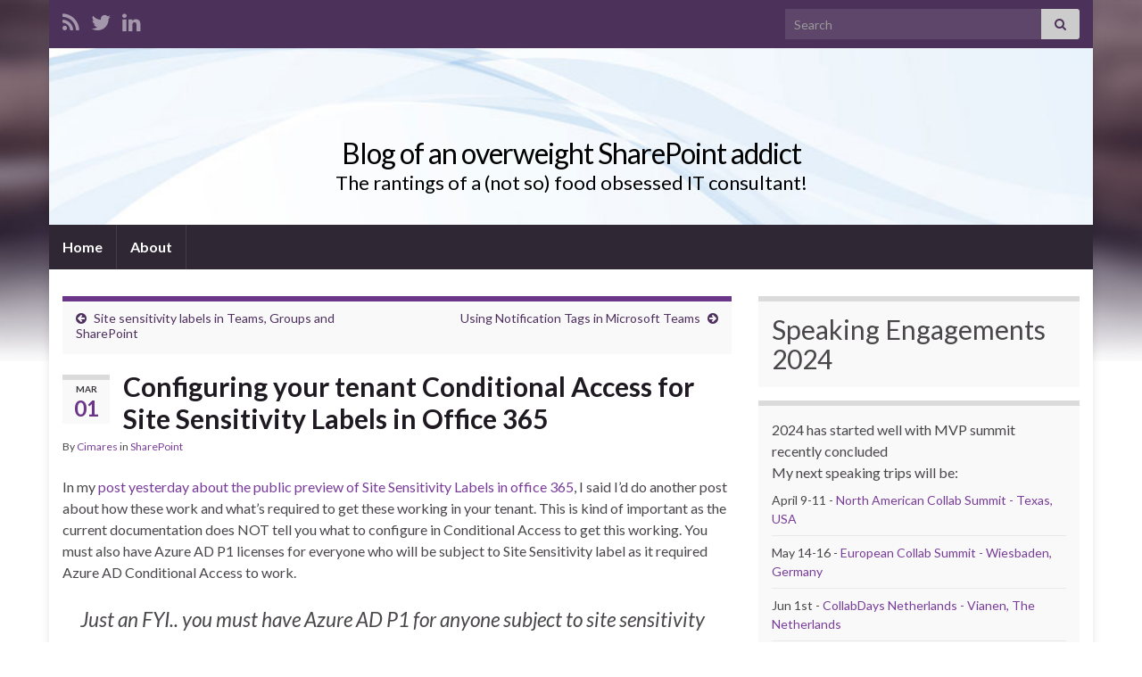

--- FILE ---
content_type: text/html; charset=UTF-8
request_url: http://www.myfatblog.co.uk/index.php/2020/03/configuring-conditional-access-site-sensitivity/
body_size: 16477
content:
<!DOCTYPE html><!--[if IE 7]>
<html class="ie ie7" lang="en-US">
<![endif]-->
<!--[if IE 8]>
<html class="ie ie8" lang="en-US">
<![endif]-->
<!--[if !(IE 7) & !(IE 8)]><!-->
<html lang="en-US">
<!--<![endif]-->
    <head>
        <meta charset="UTF-8">
        <meta http-equiv="X-UA-Compatible" content="IE=edge">
        <meta name="viewport" content="width=device-width, initial-scale=1">
        <meta name='robots' content='index, follow, max-image-preview:large, max-snippet:-1, max-video-preview:-1' />

	<!-- This site is optimized with the Yoast SEO plugin v22.3 - https://yoast.com/wordpress/plugins/seo/ -->
	<title>Configuring your tenant Conditional Access for Site Sensitivity Labels in Office 365 - Blog of an overweight SharePoint addict</title>
	<meta name="description" content="In my post about the public preview of Site Sensitivity labels in Office 365, I said I&#039;d do a deeper dive into what&#039;s needed from Conditional Access in AAD." />
	<link rel="canonical" href="http://www.myfatblog.co.uk/index.php/2020/03/configuring-conditional-access-site-sensitivity/" />
	<meta property="og:locale" content="en_US" />
	<meta property="og:type" content="article" />
	<meta property="og:title" content="Configuring your tenant Conditional Access for Site Sensitivity Labels in Office 365 - Blog of an overweight SharePoint addict" />
	<meta property="og:description" content="In my post about the public preview of Site Sensitivity labels in Office 365, I said I&#039;d do a deeper dive into what&#039;s needed from Conditional Access in AAD." />
	<meta property="og:url" content="http://www.myfatblog.co.uk/index.php/2020/03/configuring-conditional-access-site-sensitivity/" />
	<meta property="og:site_name" content="Blog of an overweight SharePoint addict" />
	<meta property="article:published_time" content="2020-03-01T16:49:11+00:00" />
	<meta property="og:image" content="http://www.myfatblog.co.uk/wp-content/uploads/2020/03/image_thumb.png" />
	<meta name="author" content="Cimares" />
	<meta name="twitter:card" content="summary_large_image" />
	<meta name="twitter:creator" content="@cimares" />
	<meta name="twitter:site" content="@cimares" />
	<meta name="twitter:label1" content="Written by" />
	<meta name="twitter:data1" content="Cimares" />
	<meta name="twitter:label2" content="Est. reading time" />
	<meta name="twitter:data2" content="3 minutes" />
	<script type="application/ld+json" class="yoast-schema-graph">{"@context":"https://schema.org","@graph":[{"@type":"WebPage","@id":"http://www.myfatblog.co.uk/index.php/2020/03/configuring-conditional-access-site-sensitivity/","url":"http://www.myfatblog.co.uk/index.php/2020/03/configuring-conditional-access-site-sensitivity/","name":"Configuring your tenant Conditional Access for Site Sensitivity Labels in Office 365 - Blog of an overweight SharePoint addict","isPartOf":{"@id":"http://www.myfatblog.co.uk/#website"},"primaryImageOfPage":{"@id":"http://www.myfatblog.co.uk/index.php/2020/03/configuring-conditional-access-site-sensitivity/#primaryimage"},"image":{"@id":"http://www.myfatblog.co.uk/index.php/2020/03/configuring-conditional-access-site-sensitivity/#primaryimage"},"thumbnailUrl":"http://www.myfatblog.co.uk/wp-content/uploads/2020/03/image_thumb.png","datePublished":"2020-03-01T16:49:11+00:00","dateModified":"2020-03-01T16:49:11+00:00","author":{"@id":"http://www.myfatblog.co.uk/#/schema/person/55ae8f6885bb5b8390dad001f3da83c6"},"description":"In my post about the public preview of Site Sensitivity labels in Office 365, I said I'd do a deeper dive into what's needed from Conditional Access in AAD.","inLanguage":"en-US","potentialAction":[{"@type":"ReadAction","target":["http://www.myfatblog.co.uk/index.php/2020/03/configuring-conditional-access-site-sensitivity/"]}]},{"@type":"ImageObject","inLanguage":"en-US","@id":"http://www.myfatblog.co.uk/index.php/2020/03/configuring-conditional-access-site-sensitivity/#primaryimage","url":"http://www.myfatblog.co.uk/wp-content/uploads/2020/03/image_thumb.png","contentUrl":"http://www.myfatblog.co.uk/wp-content/uploads/2020/03/image_thumb.png","width":355,"height":92},{"@type":"WebSite","@id":"http://www.myfatblog.co.uk/#website","url":"http://www.myfatblog.co.uk/","name":"Blog of an overweight SharePoint addict","description":"The rantings of a (not so) food obsessed IT consultant!","potentialAction":[{"@type":"SearchAction","target":{"@type":"EntryPoint","urlTemplate":"http://www.myfatblog.co.uk/?s={search_term_string}"},"query-input":"required name=search_term_string"}],"inLanguage":"en-US"},{"@type":"Person","@id":"http://www.myfatblog.co.uk/#/schema/person/55ae8f6885bb5b8390dad001f3da83c6","name":"Cimares","image":{"@type":"ImageObject","inLanguage":"en-US","@id":"http://www.myfatblog.co.uk/#/schema/person/image/","url":"http://www.myfatblog.co.uk/images/BlogImages/About_D057/TopOfTheWorld.jpg","contentUrl":"http://www.myfatblog.co.uk/images/BlogImages/About_D057/TopOfTheWorld.jpg","caption":"Cimares"},"sameAs":["http://www.myfatblog.co.uk"],"url":"http://www.myfatblog.co.uk/index.php/author/reginald/"}]}</script>
	<!-- / Yoast SEO plugin. -->


<link rel="alternate" type="application/rss+xml" title="Blog of an overweight SharePoint addict &raquo; Feed" href="http://www.myfatblog.co.uk/index.php/feed/" />
<link rel="alternate" type="application/rss+xml" title="Blog of an overweight SharePoint addict &raquo; Comments Feed" href="http://www.myfatblog.co.uk/index.php/comments/feed/" />
<link rel="alternate" type="application/rss+xml" title="Blog of an overweight SharePoint addict &raquo; Configuring your tenant Conditional Access for Site Sensitivity Labels in Office 365 Comments Feed" href="http://www.myfatblog.co.uk/index.php/2020/03/configuring-conditional-access-site-sensitivity/feed/" />
		<!-- This site uses the Google Analytics by ExactMetrics plugin v8.11.1 - Using Analytics tracking - https://www.exactmetrics.com/ -->
		<!-- Note: ExactMetrics is not currently configured on this site. The site owner needs to authenticate with Google Analytics in the ExactMetrics settings panel. -->
					<!-- No tracking code set -->
				<!-- / Google Analytics by ExactMetrics -->
		<script type="text/javascript">
/* <![CDATA[ */
window._wpemojiSettings = {"baseUrl":"https:\/\/s.w.org\/images\/core\/emoji\/14.0.0\/72x72\/","ext":".png","svgUrl":"https:\/\/s.w.org\/images\/core\/emoji\/14.0.0\/svg\/","svgExt":".svg","source":{"concatemoji":"http:\/\/www.myfatblog.co.uk\/wp-includes\/js\/wp-emoji-release.min.js?ver=6.4.7"}};
/*! This file is auto-generated */
!function(i,n){var o,s,e;function c(e){try{var t={supportTests:e,timestamp:(new Date).valueOf()};sessionStorage.setItem(o,JSON.stringify(t))}catch(e){}}function p(e,t,n){e.clearRect(0,0,e.canvas.width,e.canvas.height),e.fillText(t,0,0);var t=new Uint32Array(e.getImageData(0,0,e.canvas.width,e.canvas.height).data),r=(e.clearRect(0,0,e.canvas.width,e.canvas.height),e.fillText(n,0,0),new Uint32Array(e.getImageData(0,0,e.canvas.width,e.canvas.height).data));return t.every(function(e,t){return e===r[t]})}function u(e,t,n){switch(t){case"flag":return n(e,"\ud83c\udff3\ufe0f\u200d\u26a7\ufe0f","\ud83c\udff3\ufe0f\u200b\u26a7\ufe0f")?!1:!n(e,"\ud83c\uddfa\ud83c\uddf3","\ud83c\uddfa\u200b\ud83c\uddf3")&&!n(e,"\ud83c\udff4\udb40\udc67\udb40\udc62\udb40\udc65\udb40\udc6e\udb40\udc67\udb40\udc7f","\ud83c\udff4\u200b\udb40\udc67\u200b\udb40\udc62\u200b\udb40\udc65\u200b\udb40\udc6e\u200b\udb40\udc67\u200b\udb40\udc7f");case"emoji":return!n(e,"\ud83e\udef1\ud83c\udffb\u200d\ud83e\udef2\ud83c\udfff","\ud83e\udef1\ud83c\udffb\u200b\ud83e\udef2\ud83c\udfff")}return!1}function f(e,t,n){var r="undefined"!=typeof WorkerGlobalScope&&self instanceof WorkerGlobalScope?new OffscreenCanvas(300,150):i.createElement("canvas"),a=r.getContext("2d",{willReadFrequently:!0}),o=(a.textBaseline="top",a.font="600 32px Arial",{});return e.forEach(function(e){o[e]=t(a,e,n)}),o}function t(e){var t=i.createElement("script");t.src=e,t.defer=!0,i.head.appendChild(t)}"undefined"!=typeof Promise&&(o="wpEmojiSettingsSupports",s=["flag","emoji"],n.supports={everything:!0,everythingExceptFlag:!0},e=new Promise(function(e){i.addEventListener("DOMContentLoaded",e,{once:!0})}),new Promise(function(t){var n=function(){try{var e=JSON.parse(sessionStorage.getItem(o));if("object"==typeof e&&"number"==typeof e.timestamp&&(new Date).valueOf()<e.timestamp+604800&&"object"==typeof e.supportTests)return e.supportTests}catch(e){}return null}();if(!n){if("undefined"!=typeof Worker&&"undefined"!=typeof OffscreenCanvas&&"undefined"!=typeof URL&&URL.createObjectURL&&"undefined"!=typeof Blob)try{var e="postMessage("+f.toString()+"("+[JSON.stringify(s),u.toString(),p.toString()].join(",")+"));",r=new Blob([e],{type:"text/javascript"}),a=new Worker(URL.createObjectURL(r),{name:"wpTestEmojiSupports"});return void(a.onmessage=function(e){c(n=e.data),a.terminate(),t(n)})}catch(e){}c(n=f(s,u,p))}t(n)}).then(function(e){for(var t in e)n.supports[t]=e[t],n.supports.everything=n.supports.everything&&n.supports[t],"flag"!==t&&(n.supports.everythingExceptFlag=n.supports.everythingExceptFlag&&n.supports[t]);n.supports.everythingExceptFlag=n.supports.everythingExceptFlag&&!n.supports.flag,n.DOMReady=!1,n.readyCallback=function(){n.DOMReady=!0}}).then(function(){return e}).then(function(){var e;n.supports.everything||(n.readyCallback(),(e=n.source||{}).concatemoji?t(e.concatemoji):e.wpemoji&&e.twemoji&&(t(e.twemoji),t(e.wpemoji)))}))}((window,document),window._wpemojiSettings);
/* ]]> */
</script>
<style id='wp-emoji-styles-inline-css' type='text/css'>

	img.wp-smiley, img.emoji {
		display: inline !important;
		border: none !important;
		box-shadow: none !important;
		height: 1em !important;
		width: 1em !important;
		margin: 0 0.07em !important;
		vertical-align: -0.1em !important;
		background: none !important;
		padding: 0 !important;
	}
</style>
<link rel='stylesheet' id='wp-block-library-css' href='http://www.myfatblog.co.uk/wp-includes/css/dist/block-library/style.min.css?ver=6.4.7' type='text/css' media='all' />
<style id='classic-theme-styles-inline-css' type='text/css'>
/*! This file is auto-generated */
.wp-block-button__link{color:#fff;background-color:#32373c;border-radius:9999px;box-shadow:none;text-decoration:none;padding:calc(.667em + 2px) calc(1.333em + 2px);font-size:1.125em}.wp-block-file__button{background:#32373c;color:#fff;text-decoration:none}
</style>
<style id='global-styles-inline-css' type='text/css'>
body{--wp--preset--color--black: #000000;--wp--preset--color--cyan-bluish-gray: #abb8c3;--wp--preset--color--white: #ffffff;--wp--preset--color--pale-pink: #f78da7;--wp--preset--color--vivid-red: #cf2e2e;--wp--preset--color--luminous-vivid-orange: #ff6900;--wp--preset--color--luminous-vivid-amber: #fcb900;--wp--preset--color--light-green-cyan: #7bdcb5;--wp--preset--color--vivid-green-cyan: #00d084;--wp--preset--color--pale-cyan-blue: #8ed1fc;--wp--preset--color--vivid-cyan-blue: #0693e3;--wp--preset--color--vivid-purple: #9b51e0;--wp--preset--gradient--vivid-cyan-blue-to-vivid-purple: linear-gradient(135deg,rgba(6,147,227,1) 0%,rgb(155,81,224) 100%);--wp--preset--gradient--light-green-cyan-to-vivid-green-cyan: linear-gradient(135deg,rgb(122,220,180) 0%,rgb(0,208,130) 100%);--wp--preset--gradient--luminous-vivid-amber-to-luminous-vivid-orange: linear-gradient(135deg,rgba(252,185,0,1) 0%,rgba(255,105,0,1) 100%);--wp--preset--gradient--luminous-vivid-orange-to-vivid-red: linear-gradient(135deg,rgba(255,105,0,1) 0%,rgb(207,46,46) 100%);--wp--preset--gradient--very-light-gray-to-cyan-bluish-gray: linear-gradient(135deg,rgb(238,238,238) 0%,rgb(169,184,195) 100%);--wp--preset--gradient--cool-to-warm-spectrum: linear-gradient(135deg,rgb(74,234,220) 0%,rgb(151,120,209) 20%,rgb(207,42,186) 40%,rgb(238,44,130) 60%,rgb(251,105,98) 80%,rgb(254,248,76) 100%);--wp--preset--gradient--blush-light-purple: linear-gradient(135deg,rgb(255,206,236) 0%,rgb(152,150,240) 100%);--wp--preset--gradient--blush-bordeaux: linear-gradient(135deg,rgb(254,205,165) 0%,rgb(254,45,45) 50%,rgb(107,0,62) 100%);--wp--preset--gradient--luminous-dusk: linear-gradient(135deg,rgb(255,203,112) 0%,rgb(199,81,192) 50%,rgb(65,88,208) 100%);--wp--preset--gradient--pale-ocean: linear-gradient(135deg,rgb(255,245,203) 0%,rgb(182,227,212) 50%,rgb(51,167,181) 100%);--wp--preset--gradient--electric-grass: linear-gradient(135deg,rgb(202,248,128) 0%,rgb(113,206,126) 100%);--wp--preset--gradient--midnight: linear-gradient(135deg,rgb(2,3,129) 0%,rgb(40,116,252) 100%);--wp--preset--font-size--small: 14px;--wp--preset--font-size--medium: 20px;--wp--preset--font-size--large: 20px;--wp--preset--font-size--x-large: 42px;--wp--preset--font-size--tiny: 10px;--wp--preset--font-size--regular: 16px;--wp--preset--font-size--larger: 26px;--wp--preset--spacing--20: 0.44rem;--wp--preset--spacing--30: 0.67rem;--wp--preset--spacing--40: 1rem;--wp--preset--spacing--50: 1.5rem;--wp--preset--spacing--60: 2.25rem;--wp--preset--spacing--70: 3.38rem;--wp--preset--spacing--80: 5.06rem;--wp--preset--shadow--natural: 6px 6px 9px rgba(0, 0, 0, 0.2);--wp--preset--shadow--deep: 12px 12px 50px rgba(0, 0, 0, 0.4);--wp--preset--shadow--sharp: 6px 6px 0px rgba(0, 0, 0, 0.2);--wp--preset--shadow--outlined: 6px 6px 0px -3px rgba(255, 255, 255, 1), 6px 6px rgba(0, 0, 0, 1);--wp--preset--shadow--crisp: 6px 6px 0px rgba(0, 0, 0, 1);}:where(.is-layout-flex){gap: 0.5em;}:where(.is-layout-grid){gap: 0.5em;}body .is-layout-flow > .alignleft{float: left;margin-inline-start: 0;margin-inline-end: 2em;}body .is-layout-flow > .alignright{float: right;margin-inline-start: 2em;margin-inline-end: 0;}body .is-layout-flow > .aligncenter{margin-left: auto !important;margin-right: auto !important;}body .is-layout-constrained > .alignleft{float: left;margin-inline-start: 0;margin-inline-end: 2em;}body .is-layout-constrained > .alignright{float: right;margin-inline-start: 2em;margin-inline-end: 0;}body .is-layout-constrained > .aligncenter{margin-left: auto !important;margin-right: auto !important;}body .is-layout-constrained > :where(:not(.alignleft):not(.alignright):not(.alignfull)){max-width: var(--wp--style--global--content-size);margin-left: auto !important;margin-right: auto !important;}body .is-layout-constrained > .alignwide{max-width: var(--wp--style--global--wide-size);}body .is-layout-flex{display: flex;}body .is-layout-flex{flex-wrap: wrap;align-items: center;}body .is-layout-flex > *{margin: 0;}body .is-layout-grid{display: grid;}body .is-layout-grid > *{margin: 0;}:where(.wp-block-columns.is-layout-flex){gap: 2em;}:where(.wp-block-columns.is-layout-grid){gap: 2em;}:where(.wp-block-post-template.is-layout-flex){gap: 1.25em;}:where(.wp-block-post-template.is-layout-grid){gap: 1.25em;}.has-black-color{color: var(--wp--preset--color--black) !important;}.has-cyan-bluish-gray-color{color: var(--wp--preset--color--cyan-bluish-gray) !important;}.has-white-color{color: var(--wp--preset--color--white) !important;}.has-pale-pink-color{color: var(--wp--preset--color--pale-pink) !important;}.has-vivid-red-color{color: var(--wp--preset--color--vivid-red) !important;}.has-luminous-vivid-orange-color{color: var(--wp--preset--color--luminous-vivid-orange) !important;}.has-luminous-vivid-amber-color{color: var(--wp--preset--color--luminous-vivid-amber) !important;}.has-light-green-cyan-color{color: var(--wp--preset--color--light-green-cyan) !important;}.has-vivid-green-cyan-color{color: var(--wp--preset--color--vivid-green-cyan) !important;}.has-pale-cyan-blue-color{color: var(--wp--preset--color--pale-cyan-blue) !important;}.has-vivid-cyan-blue-color{color: var(--wp--preset--color--vivid-cyan-blue) !important;}.has-vivid-purple-color{color: var(--wp--preset--color--vivid-purple) !important;}.has-black-background-color{background-color: var(--wp--preset--color--black) !important;}.has-cyan-bluish-gray-background-color{background-color: var(--wp--preset--color--cyan-bluish-gray) !important;}.has-white-background-color{background-color: var(--wp--preset--color--white) !important;}.has-pale-pink-background-color{background-color: var(--wp--preset--color--pale-pink) !important;}.has-vivid-red-background-color{background-color: var(--wp--preset--color--vivid-red) !important;}.has-luminous-vivid-orange-background-color{background-color: var(--wp--preset--color--luminous-vivid-orange) !important;}.has-luminous-vivid-amber-background-color{background-color: var(--wp--preset--color--luminous-vivid-amber) !important;}.has-light-green-cyan-background-color{background-color: var(--wp--preset--color--light-green-cyan) !important;}.has-vivid-green-cyan-background-color{background-color: var(--wp--preset--color--vivid-green-cyan) !important;}.has-pale-cyan-blue-background-color{background-color: var(--wp--preset--color--pale-cyan-blue) !important;}.has-vivid-cyan-blue-background-color{background-color: var(--wp--preset--color--vivid-cyan-blue) !important;}.has-vivid-purple-background-color{background-color: var(--wp--preset--color--vivid-purple) !important;}.has-black-border-color{border-color: var(--wp--preset--color--black) !important;}.has-cyan-bluish-gray-border-color{border-color: var(--wp--preset--color--cyan-bluish-gray) !important;}.has-white-border-color{border-color: var(--wp--preset--color--white) !important;}.has-pale-pink-border-color{border-color: var(--wp--preset--color--pale-pink) !important;}.has-vivid-red-border-color{border-color: var(--wp--preset--color--vivid-red) !important;}.has-luminous-vivid-orange-border-color{border-color: var(--wp--preset--color--luminous-vivid-orange) !important;}.has-luminous-vivid-amber-border-color{border-color: var(--wp--preset--color--luminous-vivid-amber) !important;}.has-light-green-cyan-border-color{border-color: var(--wp--preset--color--light-green-cyan) !important;}.has-vivid-green-cyan-border-color{border-color: var(--wp--preset--color--vivid-green-cyan) !important;}.has-pale-cyan-blue-border-color{border-color: var(--wp--preset--color--pale-cyan-blue) !important;}.has-vivid-cyan-blue-border-color{border-color: var(--wp--preset--color--vivid-cyan-blue) !important;}.has-vivid-purple-border-color{border-color: var(--wp--preset--color--vivid-purple) !important;}.has-vivid-cyan-blue-to-vivid-purple-gradient-background{background: var(--wp--preset--gradient--vivid-cyan-blue-to-vivid-purple) !important;}.has-light-green-cyan-to-vivid-green-cyan-gradient-background{background: var(--wp--preset--gradient--light-green-cyan-to-vivid-green-cyan) !important;}.has-luminous-vivid-amber-to-luminous-vivid-orange-gradient-background{background: var(--wp--preset--gradient--luminous-vivid-amber-to-luminous-vivid-orange) !important;}.has-luminous-vivid-orange-to-vivid-red-gradient-background{background: var(--wp--preset--gradient--luminous-vivid-orange-to-vivid-red) !important;}.has-very-light-gray-to-cyan-bluish-gray-gradient-background{background: var(--wp--preset--gradient--very-light-gray-to-cyan-bluish-gray) !important;}.has-cool-to-warm-spectrum-gradient-background{background: var(--wp--preset--gradient--cool-to-warm-spectrum) !important;}.has-blush-light-purple-gradient-background{background: var(--wp--preset--gradient--blush-light-purple) !important;}.has-blush-bordeaux-gradient-background{background: var(--wp--preset--gradient--blush-bordeaux) !important;}.has-luminous-dusk-gradient-background{background: var(--wp--preset--gradient--luminous-dusk) !important;}.has-pale-ocean-gradient-background{background: var(--wp--preset--gradient--pale-ocean) !important;}.has-electric-grass-gradient-background{background: var(--wp--preset--gradient--electric-grass) !important;}.has-midnight-gradient-background{background: var(--wp--preset--gradient--midnight) !important;}.has-small-font-size{font-size: var(--wp--preset--font-size--small) !important;}.has-medium-font-size{font-size: var(--wp--preset--font-size--medium) !important;}.has-large-font-size{font-size: var(--wp--preset--font-size--large) !important;}.has-x-large-font-size{font-size: var(--wp--preset--font-size--x-large) !important;}
.wp-block-navigation a:where(:not(.wp-element-button)){color: inherit;}
:where(.wp-block-post-template.is-layout-flex){gap: 1.25em;}:where(.wp-block-post-template.is-layout-grid){gap: 1.25em;}
:where(.wp-block-columns.is-layout-flex){gap: 2em;}:where(.wp-block-columns.is-layout-grid){gap: 2em;}
.wp-block-pullquote{font-size: 1.5em;line-height: 1.6;}
</style>
<link rel='stylesheet' id='bootstrap-css' href='http://www.myfatblog.co.uk/wp-content/themes/graphene/bootstrap/css/bootstrap.min.css?ver=6.4.7' type='text/css' media='all' />
<link rel='stylesheet' id='font-awesome-css' href='http://www.myfatblog.co.uk/wp-content/themes/graphene/fonts/font-awesome/css/font-awesome.min.css?ver=6.4.7' type='text/css' media='all' />
<link rel='stylesheet' id='graphene-css' href='http://www.myfatblog.co.uk/wp-content/themes/graphene/style.css?ver=2.9.3' type='text/css' media='screen' />
<link rel='stylesheet' id='graphene-responsive-css' href='http://www.myfatblog.co.uk/wp-content/themes/graphene/responsive.css?ver=2.9.3' type='text/css' media='all' />
<link rel='stylesheet' id='graphene-blocks-css' href='http://www.myfatblog.co.uk/wp-content/themes/graphene/blocks.css?ver=2.9.3' type='text/css' media='all' />
<script type="text/javascript" src="http://www.myfatblog.co.uk/wp-includes/js/jquery/jquery.min.js?ver=3.7.1" id="jquery-core-js"></script>
<script type="text/javascript" src="http://www.myfatblog.co.uk/wp-includes/js/jquery/jquery-migrate.min.js?ver=3.4.1" id="jquery-migrate-js"></script>
<script defer type="text/javascript" src="http://www.myfatblog.co.uk/wp-content/themes/graphene/bootstrap/js/bootstrap.min.js?ver=2.9.3" id="bootstrap-js"></script>
<script defer type="text/javascript" src="http://www.myfatblog.co.uk/wp-content/themes/graphene/js/bootstrap-hover-dropdown/bootstrap-hover-dropdown.min.js?ver=2.9.3" id="bootstrap-hover-dropdown-js"></script>
<script defer type="text/javascript" src="http://www.myfatblog.co.uk/wp-content/themes/graphene/js/bootstrap-submenu/bootstrap-submenu.min.js?ver=2.9.3" id="bootstrap-submenu-js"></script>
<script defer type="text/javascript" src="http://www.myfatblog.co.uk/wp-content/themes/graphene/js/jquery.infinitescroll.min.js?ver=2.9.3" id="infinite-scroll-js"></script>
<script type="text/javascript" id="graphene-js-extra">
/* <![CDATA[ */
var grapheneJS = {"siteurl":"http:\/\/www.myfatblog.co.uk","ajaxurl":"http:\/\/www.myfatblog.co.uk\/wp-admin\/admin-ajax.php","templateUrl":"http:\/\/www.myfatblog.co.uk\/wp-content\/themes\/graphene","isSingular":"1","enableStickyMenu":"","shouldShowComments":"1","commentsOrder":"newest","sliderDisable":"","sliderInterval":"7000","infScrollBtnLbl":"Load more","infScrollOn":"","infScrollCommentsOn":"","totalPosts":"1","postsPerPage":"10","isPageNavi":"","infScrollMsgText":"Fetching window.grapheneInfScrollItemsPerPage of window.grapheneInfScrollItemsLeft items left ...","infScrollMsgTextPlural":"Fetching window.grapheneInfScrollItemsPerPage of window.grapheneInfScrollItemsLeft items left ...","infScrollFinishedText":"All loaded!","commentsPerPage":"50","totalComments":"0","infScrollCommentsMsg":"Fetching window.grapheneInfScrollCommentsPerPage of window.grapheneInfScrollCommentsLeft comments left ...","infScrollCommentsMsgPlural":"Fetching window.grapheneInfScrollCommentsPerPage of window.grapheneInfScrollCommentsLeft comments left ...","infScrollCommentsFinishedMsg":"All comments loaded!","disableLiveSearch":"1","txtNoResult":"No result found.","isMasonry":""};
/* ]]> */
</script>
<script defer type="text/javascript" src="http://www.myfatblog.co.uk/wp-content/themes/graphene/js/graphene.js?ver=2.9.3" id="graphene-js"></script>
<link rel="https://api.w.org/" href="http://www.myfatblog.co.uk/index.php/wp-json/" /><link rel="alternate" type="application/json" href="http://www.myfatblog.co.uk/index.php/wp-json/wp/v2/posts/1546" /><link rel="EditURI" type="application/rsd+xml" title="RSD" href="http://www.myfatblog.co.uk/xmlrpc.php?rsd" />
<meta name="generator" content="WordPress 6.4.7" />
<link rel='shortlink' href='http://www.myfatblog.co.uk/?p=1546' />
<link rel="alternate" type="application/json+oembed" href="http://www.myfatblog.co.uk/index.php/wp-json/oembed/1.0/embed?url=http%3A%2F%2Fwww.myfatblog.co.uk%2Findex.php%2F2020%2F03%2Fconfiguring-conditional-access-site-sensitivity%2F" />
<link rel="alternate" type="text/xml+oembed" href="http://www.myfatblog.co.uk/index.php/wp-json/oembed/1.0/embed?url=http%3A%2F%2Fwww.myfatblog.co.uk%2Findex.php%2F2020%2F03%2Fconfiguring-conditional-access-site-sensitivity%2F&#038;format=xml" />
<style data-context="foundation-flickity-css">/*! Flickity v2.0.2
http://flickity.metafizzy.co
---------------------------------------------- */.flickity-enabled{position:relative}.flickity-enabled:focus{outline:0}.flickity-viewport{overflow:hidden;position:relative;height:100%}.flickity-slider{position:absolute;width:100%;height:100%}.flickity-enabled.is-draggable{-webkit-tap-highlight-color:transparent;tap-highlight-color:transparent;-webkit-user-select:none;-moz-user-select:none;-ms-user-select:none;user-select:none}.flickity-enabled.is-draggable .flickity-viewport{cursor:move;cursor:-webkit-grab;cursor:grab}.flickity-enabled.is-draggable .flickity-viewport.is-pointer-down{cursor:-webkit-grabbing;cursor:grabbing}.flickity-prev-next-button{position:absolute;top:50%;width:44px;height:44px;border:none;border-radius:50%;background:#fff;background:hsla(0,0%,100%,.75);cursor:pointer;-webkit-transform:translateY(-50%);transform:translateY(-50%)}.flickity-prev-next-button:hover{background:#fff}.flickity-prev-next-button:focus{outline:0;box-shadow:0 0 0 5px #09f}.flickity-prev-next-button:active{opacity:.6}.flickity-prev-next-button.previous{left:10px}.flickity-prev-next-button.next{right:10px}.flickity-rtl .flickity-prev-next-button.previous{left:auto;right:10px}.flickity-rtl .flickity-prev-next-button.next{right:auto;left:10px}.flickity-prev-next-button:disabled{opacity:.3;cursor:auto}.flickity-prev-next-button svg{position:absolute;left:20%;top:20%;width:60%;height:60%}.flickity-prev-next-button .arrow{fill:#333}.flickity-page-dots{position:absolute;width:100%;bottom:-25px;padding:0;margin:0;list-style:none;text-align:center;line-height:1}.flickity-rtl .flickity-page-dots{direction:rtl}.flickity-page-dots .dot{display:inline-block;width:10px;height:10px;margin:0 8px;background:#333;border-radius:50%;opacity:.25;cursor:pointer}.flickity-page-dots .dot.is-selected{opacity:1}</style><style data-context="foundation-slideout-css">.slideout-menu{position:fixed;left:0;top:0;bottom:0;right:auto;z-index:0;width:256px;overflow-y:auto;-webkit-overflow-scrolling:touch;display:none}.slideout-menu.pushit-right{left:auto;right:0}.slideout-panel{position:relative;z-index:1;will-change:transform}.slideout-open,.slideout-open .slideout-panel,.slideout-open body{overflow:hidden}.slideout-open .slideout-menu{display:block}.pushit{display:none}</style>		<script>
		   WebFontConfig = {
		      google: { 
		      	families: ["Lato:400,400i,700,700i&display=swap"]		      }
		   };

		   (function(d) {
		      var wf = d.createElement('script'), s = d.scripts[0];
		      wf.src = 'https://ajax.googleapis.com/ajax/libs/webfont/1.6.26/webfont.js';
		      wf.async = true;
		      s.parentNode.insertBefore(wf, s);
		   })(document);
		</script>
	<style type="text/css">
.header_title, .header_title a, .header_title a:visited, .header_title a:hover, .header_desc {color:#000000}.carousel, .carousel .item{height:400px}@media (max-width: 991px) {.carousel, .carousel .item{height:250px}}#header{max-height:198px}
</style>
		<script type="application/ld+json">{"@context":"http:\/\/schema.org","@type":"Article","mainEntityOfPage":"http:\/\/www.myfatblog.co.uk\/index.php\/2020\/03\/configuring-conditional-access-site-sensitivity\/","publisher":{"@type":"Organization","name":"Blog of an overweight SharePoint addict"},"headline":"Configuring your tenant Conditional Access for Site Sensitivity Labels in Office 365","datePublished":"2020-03-01T16:49:11+00:00","dateModified":"2020-03-01T16:49:11+00:00","description":"In my post yesterday about the public preview of Site Sensitivity Labels in office 365, I said I\u2019d do another post about how these work and what\u2019s required to get these working in your tenant. This is kind of important as the current documentation does NOT tell you what to configure in Conditional Access to ...","author":{"@type":"Person","name":"Cimares"},"image":["http:\/\/www.myfatblog.co.uk\/wp-content\/uploads\/2020\/03\/SNAGHTML44b4f6b8.png","http:\/\/www.myfatblog.co.uk\/wp-content\/uploads\/2020\/03\/SNAGHTML44c05daa.png"]}</script>
	<script type="text/javascript" src="http://www.myfatblog.co.uk/wp-content/plugins/si-captcha-for-wordpress/captcha/si_captcha.js?ver=1769357186"></script>
<!-- begin SI CAPTCHA Anti-Spam - login/register form style -->
<style type="text/css">
.si_captcha_small { width:175px; height:45px; padding-top:10px; padding-bottom:10px; }
.si_captcha_large { width:250px; height:60px; padding-top:10px; padding-bottom:10px; }
img#si_image_com { border-style:none; margin:0; padding-right:5px; float:left; }
img#si_image_reg { border-style:none; margin:0; padding-right:5px; float:left; }
img#si_image_log { border-style:none; margin:0; padding-right:5px; float:left; }
img#si_image_side_login { border-style:none; margin:0; padding-right:5px; float:left; }
img#si_image_checkout { border-style:none; margin:0; padding-right:5px; float:left; }
img#si_image_jetpack { border-style:none; margin:0; padding-right:5px; float:left; }
img#si_image_bbpress_topic { border-style:none; margin:0; padding-right:5px; float:left; }
.si_captcha_refresh { border-style:none; margin:0; vertical-align:bottom; }
div#si_captcha_input { display:block; padding-top:15px; padding-bottom:5px; }
label#si_captcha_code_label { margin:0; }
input#si_captcha_code_input { width:65px; }
p#si_captcha_code_p { clear: left; padding-top:10px; }
.si-captcha-jetpack-error { color:#DC3232; }
</style>
<!-- end SI CAPTCHA Anti-Spam - login/register form style -->
<style type="text/css" id="custom-background-css">
body.custom-background { background-image: url("http://www.myfatblog.co.uk/wp-content/themes/graphene/images/bg.jpg"); background-position: center top; background-size: contain; background-repeat: no-repeat; background-attachment: scroll; }
</style>
	<style>.ios7.web-app-mode.has-fixed header{ background-color: rgba(3,122,221,.88);}</style>    </head>
    <body class="post-template-default single single-post postid-1546 single-format-standard custom-background wp-embed-responsive layout-boxed two_col_left two-columns singular">
        
        <div class="container boxed-wrapper">
            
                            <div id="top-bar" class="row clearfix top-bar ">
                    
                                                    
                            <div class="col-md-12 top-bar-items">
                                
                                                                                                    	<ul class="social-profiles">
							
			            <li class="social-profile social-profile-rss">
			            	<a href="http://feeds.feedburner.com/BlogOfAnOverweightSharepointAddict" title="Subscribe to Blog of an overweight SharePoint addict&#039;s RSS feed" id="social-id-1" class="mysocial social-rss">
			            				                            <i class="fa fa-rss"></i>
		                        			            	</a>
			            </li>
		            
		    						
			            <li class="social-profile social-profile-twitter">
			            	<a href="http://twitter.com/cimares" title="Twitter" id="social-id-2" class="mysocial social-twitter">
			            				                            <i class="fa fa-twitter"></i>
		                        			            	</a>
			            </li>
		            
		    						
			            <li class="social-profile social-profile-linkedin">
			            	<a href="http://www.linkedin.com/pub/paul-hunt/8/336/b14" title="LinkedIn" id="social-id-3" class="mysocial social-linkedin">
			            				                            <i class="fa fa-linkedin"></i>
		                        			            	</a>
			            </li>
		            
		    	    </ul>
                                    
                                                                    <button type="button" class="search-toggle navbar-toggle collapsed" data-toggle="collapse" data-target="#top_search">
                                        <span class="sr-only">Toggle search form</span>
                                        <i class="fa fa-search-plus"></i>
                                    </button>

                                    <div id="top_search" class="top-search-form">
                                        <form class="searchform" method="get" action="http://www.myfatblog.co.uk">
	<div class="input-group">
		<div class="form-group live-search-input">
			<label for="s" class="screen-reader-text">Search for:</label>
		    <input type="text" id="s" name="s" class="form-control" placeholder="Search">
		    		</div>
	    <span class="input-group-btn">
	    	<button class="btn btn-default" type="submit"><i class="fa fa-search"></i></button>
	    </span>
    </div>
    </form>                                                                            </div>
                                
                                                            </div>

                        
                                    </div>
            

            <div id="header" class="row">

                <img src="http://www.myfatblog.co.uk/wp-content/themes/graphene/images/headers/fluid.jpg" alt="Blog of an overweight SharePoint addict" title="Blog of an overweight SharePoint addict" width="960" height="198" />                
                                                                </div>


                        <nav class="navbar row navbar-inverse">

                <div class="navbar-header align-center">
                		                    <button type="button" class="navbar-toggle collapsed" data-toggle="collapse" data-target="#header-menu-wrap, #secondary-menu-wrap">
	                        <span class="sr-only">Toggle navigation</span>
	                        <span class="icon-bar"></span>
	                        <span class="icon-bar"></span>
	                        <span class="icon-bar"></span>
	                    </button>
                	                    
                    
                                            <p class="header_title">
                            <a href="http://www.myfatblog.co.uk" title="Go back to the front page">                                Blog of an overweight SharePoint addict                            </a>                        </p>
                    
                                                    <p class="header_desc">The rantings of a (not so) food obsessed IT consultant!</p>
                                            
                                    </div>

                                    <div class="collapse navbar-collapse" id="header-menu-wrap">

            			<ul class="nav navbar-nav flip"><li ><a href="http://www.myfatblog.co.uk/">Home</a></li><li class="menu-item menu-item-300"><a href="http://www.myfatblog.co.uk/index.php/about-2/" >About</a></li></ul>                        
            			                        
                                            </div>
                
                                    
                            </nav>

            
            <div id="content" class="clearfix hfeed row">
                
                    
                                        
                    <div id="content-main" class="clearfix content-main col-md-8">
                    
	
		<div class="post-nav post-nav-top clearfix">
			<p class="previous col-sm-6"><i class="fa fa-arrow-circle-left"></i> <a href="http://www.myfatblog.co.uk/index.php/2020/02/site-sensitivity-labels-in-teams-groups-and-sharepoint/" rel="prev">Site sensitivity labels in Teams, Groups and SharePoint</a></p>			<p class="next-post col-sm-6"><a href="http://www.myfatblog.co.uk/index.php/2020/05/using-notification-tags-in-microsoft-teams/" rel="next">Using Notification Tags in Microsoft Teams</a> <i class="fa fa-arrow-circle-right"></i></p>					</div>
		        
<div id="post-1546" class="clearfix post post-1546 type-post status-publish format-standard hentry category-sharepoint item-wrap">
		
	<div class="entry clearfix">
    	
                    	<div class="post-date date alpha ">
            <p class="default_date">
            	<span class="month">Mar</span>
                <span class="day">01</span>
                            </p>
                    </div>
            
		        <h1 class="post-title entry-title">
			Configuring your tenant Conditional Access for Site Sensitivity Labels in Office 365			        </h1>
		
			    <ul class="post-meta entry-meta clearfix">
	    		        <li class="byline">
	        	By <span class="author"><a href="http://www.myfatblog.co.uk/index.php/author/reginald/" rel="author">Cimares</a></span><span class="entry-cat"> in <span class="terms"><a class="term term-category term-16" href="http://www.myfatblog.co.uk/index.php/category/sharepoint/">SharePoint</a></span></span>	        </li>
	        	    </ul>
    
				
				<div class="entry-content clearfix">
							
										
						<p>In my <a href="http://www.myfatblog.co.uk/index.php/2020/02/site-sensitivity-labels-in-teams-groups-and-sharepoint/" target="_blank" rel="noopener noreferrer">post yesterday about the public preview of Site Sensitivity Labels in office 365</a>, I said I’d do another post about how these work and what’s required to get these working in your tenant. This is kind of important as the current documentation does NOT tell you what to configure in Conditional Access to get this working. You must also have Azure AD P1 licenses for everyone who will be subject to Site Sensitivity label as it required Azure AD Conditional Access to work.</p>
<blockquote><p>Just an FYI.. you must have Azure AD P1 for anyone subject to site sensitivity labels as it requires Azure AD Conditional Access to work!</p></blockquote>
<p>If like me you’ve been using Site Scoped Conditional Access policies in SharePoint for sometime (<a href="https://techcommunity.microsoft.com/t5/microsoft-sharepoint-blog/security-at-the-site-collection-level-in-sharepoint-online/ba-p/115597">Launched in Oct 2017</a>!), then you may already have the required rules in Azure AD Conditional Access, as these were required to enable that functionality and these group scoped rules work in exactly the same way.</p>
<p>For those of you not familiar with Conditional Access, it’s a way of creating a set of policies that can be targeted at all or a subset of your users to control access to Azure AD Protected applications based on things like Who the user is, where they are logging in from, what device they are using and depending on your license even how “Risky” their logon is considered using AI derived algorithms.</p>
<p>For the purposes of what we want to achieve, we’re going to create a Conditional Access rule that covers the following key points:</p>
<ol>
<li>Is targeted at a Single Test User.</li>
<li>Tests to see if the user is outside of the “Trusted locations” (e.g. outside the corporate perimeter)</li>
<li>If the rule applies, access will be granted but final control will be passed to the application for it to control access (in this case SharePoint)</li>
</ol>
<p>It’s that final stage that provides SharePoint the granular control over whether to allow the user in with Full or limited access, or to just block them outright. This maps directly to the ConditionalAccessPolicy property that can be configured on an SPSite object through PowerShell, with the following values.</p>
<p><a href="http://www.myfatblog.co.uk/wp-content/uploads/2020/03/image.png"><img decoding="async" class="alignnone" style="background-image: none; padding-top: 0px; padding-left: 0px; display: inline; padding-right: 0px; border: 0px;" title="image" src="http://www.myfatblog.co.uk/wp-content/uploads/2020/03/image_thumb.png" alt="Site Sensitivity conditional access policies" width="355" height="92" border="0" /></a></p>
<p>Looking at the sites created during both Teams creation and SharePoint site creation with sensitivity labels, I’m seeing the same properties being configured under the hood, so it’s safe to assume the mechanisms of both this and classic Site Scoped access policies are the same.</p>
<p>These map directly to the permissions found in the Sensitivity Label configuration for Sites and Groups:</p>
<p><a href="http://www.myfatblog.co.uk/wp-content/uploads/2020/03/SNAGHTML44b4f6b8.png"><img fetchpriority="high" decoding="async" class="alignnone" style="background-image: none; padding-top: 0px; padding-left: 0px; display: inline; padding-right: 0px; border: 0px;" title="SNAGHTML44b4f6b8" src="http://www.myfatblog.co.uk/wp-content/uploads/2020/03/SNAGHTML44b4f6b8_thumb.png" alt="Site Sensitivity conditional access policies settings" width="383" height="398" border="0" /></a></p>
<p>Assuming that we’ve created our site sensitivity labels and created a new Team, Group or Site using them, or decorated a SharePoint site with the conditional access policy shown above, how do we create the conditional access policy to enforce those behaviours?</p>
<ul>
<li>Open the Azure Portal and find the Azure AD Conditional Access blade. Click on New Policy and configure the following:</li>
</ul>
<p><a href="http://www.myfatblog.co.uk/wp-content/uploads/2020/03/SNAGHTML44b9487e.png"><img decoding="async" class="alignnone" style="background-image: none; padding-top: 0px; padding-left: 0px; display: inline; padding-right: 0px; border: 0px;" title="SNAGHTML44b9487e" src="http://www.myfatblog.co.uk/wp-content/uploads/2020/03/SNAGHTML44b9487e_thumb.png" alt="Conditional access policy settings for Site Sensitivity" width="322" height="343" border="0" /></a></p>
<ul>
<li>Give your new policy a meaningful name, there’s a good chance your conditional access policy lists will grow quite large!</li>
<li>Apply it to your test users and select which cloud apps, If you select just SharePoint, you’ll see a recommendation that you use the Office 365 App as a selection instead, ignore this and Select SharePoint anyway, if you don’t the Session Condition that we need is greyed out.</li>
<li>Under conditions, if you have Trusted Locations configured to represent your internal perimeter devices, then configure the Conditional to EXCLUDE trusted locations. This means the policy will only apply if you are NOT in a trusted location.</li>
</ul>
<p><a href="http://www.myfatblog.co.uk/wp-content/uploads/2020/03/SNAGHTML44c05daa.png"><img loading="lazy" decoding="async" class="alignnone" style="background-image: none; padding-top: 0px; padding-left: 0px; display: inline; padding-right: 0px; border: 0px;" title="SNAGHTML44c05daa" src="http://www.myfatblog.co.uk/wp-content/uploads/2020/03/SNAGHTML44c05daa_thumb.png" alt="Conditional access policy settings for Site Sensitivity part 2" width="644" height="250" border="0" /></a></p>
<ul>
<li>In the Access Controls session, select the Session option and choose “Use App Enforced Restrictions”.</li>
<li>Enable the policy and hit Create.</li>
</ul>
<p>Now log on with your Test user from a non trusted location and try and access sites that you’ve configured with Full, Limited and Blocked access policies. You should find a mix of experiences based on each policy that you’ve set.</p>
<p>Note: These new policies take effect almost immediately, however if your test user has cached credentials and a valid token, they won’t take effect until that token expires, so make sure you test using an InPrivate browsing session!</p>
								</div>
		
			</div>

</div>

    <div class="entry-author">
        <div class="row">
            <div class="author-avatar col-sm-3">
            	<a href="http://www.myfatblog.co.uk/index.php/author/reginald/" rel="author">
					<img alt='' src='http://www.myfatblog.co.uk/images/BlogImages/About_D057/TopOfTheWorld.jpg' srcset='http://www.myfatblog.co.uk/images/BlogImages/About_D057/TopOfTheWorld.jpg 2x' class='avatar avatar-200 photo avatar-default' height='200' width='200' loading='lazy' decoding='async'/>                </a>
            </div>

            <div class="author-bio col-sm-9">
                <h3 class="section-title-sm">Cimares</h3>
                    <ul class="author-social">
    	        
			        <li><a href="mailto:cimares@hotmail.com"><i class="fa fa-envelope-o"></i></a></li>
            </ul>
                </div>
        </div>
    </div>
    












	<div id="comment-form-wrap" class="clearfix">
			<div id="respond" class="comment-respond">
		<h3 id="reply-title" class="comment-reply-title">Leave a Reply <small><a class="btn btn-sm" rel="nofollow" id="cancel-comment-reply-link" href="/index.php/2020/03/configuring-conditional-access-site-sensitivity/#respond" style="display:none;">Cancel reply</a></small></h3><form action="http://www.myfatblog.co.uk/wp-comments-post.php" method="post" id="commentform" class="comment-form"><p  class="comment-notes">Your email address will not be published.</p><div class="form-group">
								<label for="comment" class="sr-only"></label>
								<textarea name="comment" class="form-control" id="comment" cols="40" rows="10" aria-required="true" placeholder="Your message"></textarea>
							</div><div class="row"><div class="form-group col-sm-4">
						<label for="author" class="sr-only"></label>
						<input type="text" class="form-control" aria-required="true" id="author" name="author" value="" placeholder="Name" />
					</div>
<div class="form-group col-sm-4">
						<label for="email" class="sr-only"></label>
						<input type="text" class="form-control" aria-required="true" id="email" name="email" value="" placeholder="Email" />
					</div>
<div class="form-group col-sm-4">
						<label for="url" class="sr-only"></label>
						<input type="text" class="form-control" id="url" name="url" value="" placeholder="Website (optional)" />
					</div>
</div>

<div class="si_captcha_small"><img id="si_image_com" src="http://www.myfatblog.co.uk/wp-content/plugins/si-captcha-for-wordpress/captcha/securimage_show.php?si_sm_captcha=1&amp;si_form_id=com&amp;prefix=zGFbm7Gmvh6VDqWv" width="132" height="45" alt="CAPTCHA" title="CAPTCHA" />
    <input id="si_code_com" name="si_code_com" type="hidden"  value="zGFbm7Gmvh6VDqWv" />
    <div id="si_refresh_com">
<a href="#" rel="nofollow" title="Refresh" onclick="si_captcha_refresh('si_image_com','com','/wp-content/plugins/si-captcha-for-wordpress/captcha','http://www.myfatblog.co.uk/wp-content/plugins/si-captcha-for-wordpress/captcha/securimage_show.php?si_sm_captcha=1&amp;si_form_id=com&amp;prefix='); return false;">
      <img class="si_captcha_refresh" src="http://www.myfatblog.co.uk/wp-content/plugins/si-captcha-for-wordpress/captcha/images/refresh.png" width="22" height="20" alt="Refresh" onclick="this.blur();" /></a>
  </div>
  </div>

<p id="si_captcha_code_p">
<input id="si_captcha_code" name="si_captcha_code" type="text" />
<label for="si_captcha_code" >CAPTCHA Code</label><span class="required"> *</span>
</p>

<p class="form-submit"><input name="submit" type="submit" id="submit" class="submit btn" value="Submit Comment" /> <input type='hidden' name='comment_post_ID' value='1546' id='comment_post_ID' />
<input type='hidden' name='comment_parent' id='comment_parent' value='0' />
</p><p style="display: none;"><input type="hidden" id="akismet_comment_nonce" name="akismet_comment_nonce" value="9a6a1fb2bd" /></p><p style="display: none !important;" class="akismet-fields-container" data-prefix="ak_"><label>&#916;<textarea name="ak_hp_textarea" cols="45" rows="8" maxlength="100"></textarea></label><input type="hidden" id="ak_js_1" name="ak_js" value="112"/><script>document.getElementById( "ak_js_1" ).setAttribute( "value", ( new Date() ).getTime() );</script></p><div class="clear"></div></form>	</div><!-- #respond -->
	<p class="akismet_comment_form_privacy_notice">This site uses Akismet to reduce spam. <a href="https://akismet.com/privacy/" target="_blank" rel="nofollow noopener">Learn how your comment data is processed</a>.</p>	</div>
    

            
  

                </div><!-- #content-main -->
        
            
<div id="sidebar1" class="sidebar sidebar-right widget-area col-md-4">

	
    <div id="block-2" class="sidebar-wrap widget_block">
<h2 class="wp-block-heading">Speaking Engagements 2024</h2>
</div><div id="block-3" class="sidebar-wrap widget_block"><div>2024 has started well with MVP summit recently concluded</div>
<div>My next speaking trips will be:</div>
<ul>
<li>April 9-11 - <a href='https://www.collabsummit.org/'>North American Collab Summit - Texas, USA</a></li>
<li>May 14-16 - <a href='https://collabsummit.eu/'>European Collab Summit - Wiesbaden, Germany</a></li>
<li>Jun 1st - <a href='https://www.collabdays.org/2024-nl/'>CollabDays Netherlands - Vianen, The Netherlands</a></li>
<li>Sept 25th - My own event - <a href='https://www.collabdays.org/2024-bletchleypark/'>CollabDays Bletchley Park, Milton Keynes, UK</a></li>
</ul></div><div id="archives-3" class="sidebar-wrap widget_archive"><h2 class="widget-title">Archive</h2>		<label class="screen-reader-text" for="archives-dropdown-3">Archive</label>
		<select id="archives-dropdown-3" name="archive-dropdown">
			
			<option value="">Select Month</option>
				<option value='http://www.myfatblog.co.uk/index.php/2024/03/'> March 2024 &nbsp;(1)</option>
	<option value='http://www.myfatblog.co.uk/index.php/2021/01/'> January 2021 &nbsp;(1)</option>
	<option value='http://www.myfatblog.co.uk/index.php/2020/06/'> June 2020 &nbsp;(1)</option>
	<option value='http://www.myfatblog.co.uk/index.php/2020/05/'> May 2020 &nbsp;(2)</option>
	<option value='http://www.myfatblog.co.uk/index.php/2020/03/'> March 2020 &nbsp;(1)</option>
	<option value='http://www.myfatblog.co.uk/index.php/2020/02/'> February 2020 &nbsp;(2)</option>
	<option value='http://www.myfatblog.co.uk/index.php/2020/01/'> January 2020 &nbsp;(1)</option>
	<option value='http://www.myfatblog.co.uk/index.php/2019/12/'> December 2019 &nbsp;(1)</option>
	<option value='http://www.myfatblog.co.uk/index.php/2019/03/'> March 2019 &nbsp;(1)</option>
	<option value='http://www.myfatblog.co.uk/index.php/2019/02/'> February 2019 &nbsp;(1)</option>
	<option value='http://www.myfatblog.co.uk/index.php/2019/01/'> January 2019 &nbsp;(2)</option>
	<option value='http://www.myfatblog.co.uk/index.php/2018/10/'> October 2018 &nbsp;(1)</option>
	<option value='http://www.myfatblog.co.uk/index.php/2018/07/'> July 2018 &nbsp;(1)</option>
	<option value='http://www.myfatblog.co.uk/index.php/2018/06/'> June 2018 &nbsp;(1)</option>
	<option value='http://www.myfatblog.co.uk/index.php/2018/05/'> May 2018 &nbsp;(1)</option>
	<option value='http://www.myfatblog.co.uk/index.php/2018/03/'> March 2018 &nbsp;(2)</option>
	<option value='http://www.myfatblog.co.uk/index.php/2018/02/'> February 2018 &nbsp;(1)</option>
	<option value='http://www.myfatblog.co.uk/index.php/2018/01/'> January 2018 &nbsp;(1)</option>
	<option value='http://www.myfatblog.co.uk/index.php/2017/11/'> November 2017 &nbsp;(1)</option>
	<option value='http://www.myfatblog.co.uk/index.php/2017/09/'> September 2017 &nbsp;(3)</option>
	<option value='http://www.myfatblog.co.uk/index.php/2017/07/'> July 2017 &nbsp;(2)</option>
	<option value='http://www.myfatblog.co.uk/index.php/2017/06/'> June 2017 &nbsp;(2)</option>
	<option value='http://www.myfatblog.co.uk/index.php/2017/05/'> May 2017 &nbsp;(1)</option>
	<option value='http://www.myfatblog.co.uk/index.php/2017/03/'> March 2017 &nbsp;(3)</option>
	<option value='http://www.myfatblog.co.uk/index.php/2017/02/'> February 2017 &nbsp;(2)</option>
	<option value='http://www.myfatblog.co.uk/index.php/2017/01/'> January 2017 &nbsp;(2)</option>
	<option value='http://www.myfatblog.co.uk/index.php/2016/10/'> October 2016 &nbsp;(2)</option>
	<option value='http://www.myfatblog.co.uk/index.php/2016/09/'> September 2016 &nbsp;(1)</option>
	<option value='http://www.myfatblog.co.uk/index.php/2016/04/'> April 2016 &nbsp;(1)</option>
	<option value='http://www.myfatblog.co.uk/index.php/2016/03/'> March 2016 &nbsp;(1)</option>
	<option value='http://www.myfatblog.co.uk/index.php/2016/01/'> January 2016 &nbsp;(1)</option>
	<option value='http://www.myfatblog.co.uk/index.php/2015/12/'> December 2015 &nbsp;(2)</option>
	<option value='http://www.myfatblog.co.uk/index.php/2015/10/'> October 2015 &nbsp;(2)</option>
	<option value='http://www.myfatblog.co.uk/index.php/2015/09/'> September 2015 &nbsp;(1)</option>
	<option value='http://www.myfatblog.co.uk/index.php/2015/08/'> August 2015 &nbsp;(1)</option>
	<option value='http://www.myfatblog.co.uk/index.php/2015/07/'> July 2015 &nbsp;(2)</option>
	<option value='http://www.myfatblog.co.uk/index.php/2015/06/'> June 2015 &nbsp;(1)</option>
	<option value='http://www.myfatblog.co.uk/index.php/2015/05/'> May 2015 &nbsp;(3)</option>
	<option value='http://www.myfatblog.co.uk/index.php/2015/04/'> April 2015 &nbsp;(2)</option>
	<option value='http://www.myfatblog.co.uk/index.php/2015/03/'> March 2015 &nbsp;(1)</option>
	<option value='http://www.myfatblog.co.uk/index.php/2015/01/'> January 2015 &nbsp;(2)</option>
	<option value='http://www.myfatblog.co.uk/index.php/2014/11/'> November 2014 &nbsp;(1)</option>
	<option value='http://www.myfatblog.co.uk/index.php/2014/10/'> October 2014 &nbsp;(1)</option>
	<option value='http://www.myfatblog.co.uk/index.php/2014/09/'> September 2014 &nbsp;(2)</option>
	<option value='http://www.myfatblog.co.uk/index.php/2014/08/'> August 2014 &nbsp;(1)</option>
	<option value='http://www.myfatblog.co.uk/index.php/2014/07/'> July 2014 &nbsp;(3)</option>
	<option value='http://www.myfatblog.co.uk/index.php/2014/06/'> June 2014 &nbsp;(1)</option>
	<option value='http://www.myfatblog.co.uk/index.php/2014/05/'> May 2014 &nbsp;(2)</option>
	<option value='http://www.myfatblog.co.uk/index.php/2014/04/'> April 2014 &nbsp;(4)</option>
	<option value='http://www.myfatblog.co.uk/index.php/2014/03/'> March 2014 &nbsp;(3)</option>
	<option value='http://www.myfatblog.co.uk/index.php/2014/01/'> January 2014 &nbsp;(4)</option>
	<option value='http://www.myfatblog.co.uk/index.php/2013/12/'> December 2013 &nbsp;(1)</option>
	<option value='http://www.myfatblog.co.uk/index.php/2013/11/'> November 2013 &nbsp;(2)</option>
	<option value='http://www.myfatblog.co.uk/index.php/2013/10/'> October 2013 &nbsp;(1)</option>
	<option value='http://www.myfatblog.co.uk/index.php/2013/09/'> September 2013 &nbsp;(1)</option>
	<option value='http://www.myfatblog.co.uk/index.php/2013/08/'> August 2013 &nbsp;(1)</option>
	<option value='http://www.myfatblog.co.uk/index.php/2013/06/'> June 2013 &nbsp;(2)</option>
	<option value='http://www.myfatblog.co.uk/index.php/2013/05/'> May 2013 &nbsp;(3)</option>
	<option value='http://www.myfatblog.co.uk/index.php/2013/04/'> April 2013 &nbsp;(4)</option>
	<option value='http://www.myfatblog.co.uk/index.php/2013/03/'> March 2013 &nbsp;(1)</option>
	<option value='http://www.myfatblog.co.uk/index.php/2013/02/'> February 2013 &nbsp;(1)</option>
	<option value='http://www.myfatblog.co.uk/index.php/2013/01/'> January 2013 &nbsp;(1)</option>
	<option value='http://www.myfatblog.co.uk/index.php/2012/12/'> December 2012 &nbsp;(3)</option>
	<option value='http://www.myfatblog.co.uk/index.php/2012/11/'> November 2012 &nbsp;(1)</option>
	<option value='http://www.myfatblog.co.uk/index.php/2012/10/'> October 2012 &nbsp;(4)</option>
	<option value='http://www.myfatblog.co.uk/index.php/2012/09/'> September 2012 &nbsp;(9)</option>
	<option value='http://www.myfatblog.co.uk/index.php/2012/08/'> August 2012 &nbsp;(3)</option>
	<option value='http://www.myfatblog.co.uk/index.php/2012/07/'> July 2012 &nbsp;(1)</option>
	<option value='http://www.myfatblog.co.uk/index.php/2012/05/'> May 2012 &nbsp;(2)</option>
	<option value='http://www.myfatblog.co.uk/index.php/2012/03/'> March 2012 &nbsp;(2)</option>
	<option value='http://www.myfatblog.co.uk/index.php/2012/01/'> January 2012 &nbsp;(1)</option>
	<option value='http://www.myfatblog.co.uk/index.php/2011/12/'> December 2011 &nbsp;(1)</option>
	<option value='http://www.myfatblog.co.uk/index.php/2011/11/'> November 2011 &nbsp;(1)</option>
	<option value='http://www.myfatblog.co.uk/index.php/2011/10/'> October 2011 &nbsp;(2)</option>
	<option value='http://www.myfatblog.co.uk/index.php/2011/09/'> September 2011 &nbsp;(5)</option>
	<option value='http://www.myfatblog.co.uk/index.php/2011/08/'> August 2011 &nbsp;(1)</option>
	<option value='http://www.myfatblog.co.uk/index.php/2011/07/'> July 2011 &nbsp;(1)</option>
	<option value='http://www.myfatblog.co.uk/index.php/2011/06/'> June 2011 &nbsp;(1)</option>
	<option value='http://www.myfatblog.co.uk/index.php/2011/05/'> May 2011 &nbsp;(2)</option>
	<option value='http://www.myfatblog.co.uk/index.php/2011/04/'> April 2011 &nbsp;(1)</option>
	<option value='http://www.myfatblog.co.uk/index.php/2011/03/'> March 2011 &nbsp;(9)</option>
	<option value='http://www.myfatblog.co.uk/index.php/2011/02/'> February 2011 &nbsp;(3)</option>
	<option value='http://www.myfatblog.co.uk/index.php/2011/01/'> January 2011 &nbsp;(1)</option>
	<option value='http://www.myfatblog.co.uk/index.php/2010/12/'> December 2010 &nbsp;(1)</option>
	<option value='http://www.myfatblog.co.uk/index.php/2010/11/'> November 2010 &nbsp;(1)</option>
	<option value='http://www.myfatblog.co.uk/index.php/2010/10/'> October 2010 &nbsp;(3)</option>
	<option value='http://www.myfatblog.co.uk/index.php/2010/08/'> August 2010 &nbsp;(1)</option>
	<option value='http://www.myfatblog.co.uk/index.php/2010/07/'> July 2010 &nbsp;(2)</option>
	<option value='http://www.myfatblog.co.uk/index.php/2010/02/'> February 2010 &nbsp;(1)</option>
	<option value='http://www.myfatblog.co.uk/index.php/2009/11/'> November 2009 &nbsp;(1)</option>
	<option value='http://www.myfatblog.co.uk/index.php/2009/10/'> October 2009 &nbsp;(5)</option>
	<option value='http://www.myfatblog.co.uk/index.php/2009/08/'> August 2009 &nbsp;(1)</option>
	<option value='http://www.myfatblog.co.uk/index.php/2009/07/'> July 2009 &nbsp;(2)</option>
	<option value='http://www.myfatblog.co.uk/index.php/2009/06/'> June 2009 &nbsp;(2)</option>
	<option value='http://www.myfatblog.co.uk/index.php/2009/05/'> May 2009 &nbsp;(1)</option>
	<option value='http://www.myfatblog.co.uk/index.php/2009/04/'> April 2009 &nbsp;(5)</option>
	<option value='http://www.myfatblog.co.uk/index.php/2009/03/'> March 2009 &nbsp;(2)</option>
	<option value='http://www.myfatblog.co.uk/index.php/2009/01/'> January 2009 &nbsp;(2)</option>
	<option value='http://www.myfatblog.co.uk/index.php/2008/12/'> December 2008 &nbsp;(2)</option>
	<option value='http://www.myfatblog.co.uk/index.php/2008/11/'> November 2008 &nbsp;(1)</option>
	<option value='http://www.myfatblog.co.uk/index.php/2008/09/'> September 2008 &nbsp;(6)</option>
	<option value='http://www.myfatblog.co.uk/index.php/2008/08/'> August 2008 &nbsp;(3)</option>
	<option value='http://www.myfatblog.co.uk/index.php/2008/07/'> July 2008 &nbsp;(4)</option>
	<option value='http://www.myfatblog.co.uk/index.php/2008/06/'> June 2008 &nbsp;(1)</option>
	<option value='http://www.myfatblog.co.uk/index.php/2008/05/'> May 2008 &nbsp;(3)</option>
	<option value='http://www.myfatblog.co.uk/index.php/2008/04/'> April 2008 &nbsp;(5)</option>
	<option value='http://www.myfatblog.co.uk/index.php/2008/03/'> March 2008 &nbsp;(1)</option>
	<option value='http://www.myfatblog.co.uk/index.php/2008/02/'> February 2008 &nbsp;(3)</option>
	<option value='http://www.myfatblog.co.uk/index.php/2008/01/'> January 2008 &nbsp;(1)</option>
	<option value='http://www.myfatblog.co.uk/index.php/2007/12/'> December 2007 &nbsp;(3)</option>
	<option value='http://www.myfatblog.co.uk/index.php/2007/11/'> November 2007 &nbsp;(2)</option>
	<option value='http://www.myfatblog.co.uk/index.php/2007/10/'> October 2007 &nbsp;(2)</option>
	<option value='http://www.myfatblog.co.uk/index.php/2007/09/'> September 2007 &nbsp;(2)</option>
	<option value='http://www.myfatblog.co.uk/index.php/2007/08/'> August 2007 &nbsp;(2)</option>
	<option value='http://www.myfatblog.co.uk/index.php/2007/07/'> July 2007 &nbsp;(3)</option>
	<option value='http://www.myfatblog.co.uk/index.php/2007/06/'> June 2007 &nbsp;(4)</option>
	<option value='http://www.myfatblog.co.uk/index.php/2007/05/'> May 2007 &nbsp;(4)</option>
	<option value='http://www.myfatblog.co.uk/index.php/2007/04/'> April 2007 &nbsp;(6)</option>
	<option value='http://www.myfatblog.co.uk/index.php/2007/03/'> March 2007 &nbsp;(7)</option>
	<option value='http://www.myfatblog.co.uk/index.php/2007/02/'> February 2007 &nbsp;(18)</option>

		</select>

			<script type="text/javascript">
/* <![CDATA[ */

(function() {
	var dropdown = document.getElementById( "archives-dropdown-3" );
	function onSelectChange() {
		if ( dropdown.options[ dropdown.selectedIndex ].value !== '' ) {
			document.location.href = this.options[ this.selectedIndex ].value;
		}
	}
	dropdown.onchange = onSelectChange;
})();

/* ]]> */
</script>
</div><div id="tag_cloud-3" class="sidebar-wrap widget_tag_cloud"><h2 class="widget-title">Tags</h2><div class="tagcloud"><a href="http://www.myfatblog.co.uk/index.php/category/spcsr/" class="tag-cloud-link tag-link-138 tag-link-position-1" style="font-size: 9.4117647058824pt;" aria-label="#SPCSR (7 items)">#SPCSR</a>
<a href="http://www.myfatblog.co.uk/index.php/category/active-directory/" class="tag-cloud-link tag-link-14 tag-link-position-2" style="font-size: 9.4117647058824pt;" aria-label="Active Directory (7 items)">Active Directory</a>
<a href="http://www.myfatblog.co.uk/index.php/category/community/" class="tag-cloud-link tag-link-89 tag-link-position-3" style="font-size: 14.117647058824pt;" aria-label="Community (19 items)">Community</a>
<a href="http://www.myfatblog.co.uk/index.php/category/conferences/" class="tag-cloud-link tag-link-47 tag-link-position-4" style="font-size: 14.352941176471pt;" aria-label="Conferences (20 items)">Conferences</a>
<a href="http://www.myfatblog.co.uk/index.php/category/content-types/" class="tag-cloud-link tag-link-94 tag-link-position-5" style="font-size: 10pt;" aria-label="Content Types (8 items)">Content Types</a>
<a href="http://www.myfatblog.co.uk/index.php/category/cqwp/" class="tag-cloud-link tag-link-25 tag-link-position-6" style="font-size: 8pt;" aria-label="CQWP (5 items)">CQWP</a>
<a href="http://www.myfatblog.co.uk/index.php/category/csr/" class="tag-cloud-link tag-link-132 tag-link-position-7" style="font-size: 10pt;" aria-label="CSR (8 items)">CSR</a>
<a href="http://www.myfatblog.co.uk/index.php/category/display-templates/" class="tag-cloud-link tag-link-96 tag-link-position-8" style="font-size: 16.235294117647pt;" aria-label="Display Templates (29 items)">Display Templates</a>
<a href="http://www.myfatblog.co.uk/index.php/category/excel/" class="tag-cloud-link tag-link-9 tag-link-position-9" style="font-size: 10.588235294118pt;" aria-label="Excel (9 items)">Excel</a>
<a href="http://www.myfatblog.co.uk/index.php/category/general/" class="tag-cloud-link tag-link-3 tag-link-position-10" style="font-size: 20.470588235294pt;" aria-label="General (68 items)">General</a>
<a href="http://www.myfatblog.co.uk/index.php/category/infopath/" class="tag-cloud-link tag-link-11 tag-link-position-11" style="font-size: 11.882352941176pt;" aria-label="Infopath (12 items)">Infopath</a>
<a href="http://www.myfatblog.co.uk/index.php/category/installation/" class="tag-cloud-link tag-link-5 tag-link-position-12" style="font-size: 11.529411764706pt;" aria-label="Installation (11 items)">Installation</a>
<a href="http://www.myfatblog.co.uk/index.php/category/javascript/" class="tag-cloud-link tag-link-29 tag-link-position-13" style="font-size: 13.647058823529pt;" aria-label="Javascript (17 items)">Javascript</a>
<a href="http://www.myfatblog.co.uk/index.php/category/jquery/" class="tag-cloud-link tag-link-26 tag-link-position-14" style="font-size: 13.294117647059pt;" aria-label="JQuery (16 items)">JQuery</a>
<a href="http://www.myfatblog.co.uk/index.php/category/jqueryjavascript/" class="tag-cloud-link tag-link-104 tag-link-position-15" style="font-size: 13.882352941176pt;" aria-label="jQuery/Javascript (18 items)">jQuery/Javascript</a>
<a href="http://www.myfatblog.co.uk/index.php/category/ldap/" class="tag-cloud-link tag-link-15 tag-link-position-16" style="font-size: 8pt;" aria-label="LDAP (5 items)">LDAP</a>
<a href="http://www.myfatblog.co.uk/index.php/category/office-365/" class="tag-cloud-link tag-link-51 tag-link-position-17" style="font-size: 17.411764705882pt;" aria-label="Office 365 (37 items)">Office 365</a>
<a href="http://www.myfatblog.co.uk/index.php/category/office-2013/" class="tag-cloud-link tag-link-87 tag-link-position-18" style="font-size: 8.8235294117647pt;" aria-label="Office 2013 (6 items)">Office 2013</a>
<a href="http://www.myfatblog.co.uk/index.php/category/powershell-2/" class="tag-cloud-link tag-link-110 tag-link-position-19" style="font-size: 10.588235294118pt;" aria-label="PowerShell (9 items)">PowerShell</a>
<a href="http://www.myfatblog.co.uk/index.php/category/programming/" class="tag-cloud-link tag-link-13 tag-link-position-20" style="font-size: 18.235294117647pt;" aria-label="Programming (44 items)">Programming</a>
<a href="http://www.myfatblog.co.uk/index.php/category/rants/" class="tag-cloud-link tag-link-17 tag-link-position-21" style="font-size: 8.8235294117647pt;" aria-label="Rants (6 items)">Rants</a>
<a href="http://www.myfatblog.co.uk/index.php/category/search/" class="tag-cloud-link tag-link-23 tag-link-position-22" style="font-size: 13.294117647059pt;" aria-label="Search (16 items)">Search</a>
<a href="http://www.myfatblog.co.uk/index.php/category/security/" class="tag-cloud-link tag-link-7 tag-link-position-23" style="font-size: 10pt;" aria-label="Security (8 items)">Security</a>
<a href="http://www.myfatblog.co.uk/index.php/category/sharepoint/" class="tag-cloud-link tag-link-16 tag-link-position-24" style="font-size: 22pt;" aria-label="SharePoint (93 items)">SharePoint</a>
<a href="http://www.myfatblog.co.uk/index.php/category/sharepoint-2010/" class="tag-cloud-link tag-link-31 tag-link-position-25" style="font-size: 19.176470588235pt;" aria-label="SharePoint 2010 (53 items)">SharePoint 2010</a>
<a href="http://www.myfatblog.co.uk/index.php/category/sharepoint-2013/" class="tag-cloud-link tag-link-70 tag-link-position-26" style="font-size: 18.588235294118pt;" aria-label="SharePoint 2013 (47 items)">SharePoint 2013</a>
<a href="http://www.myfatblog.co.uk/index.php/category/sharepoint-2016/" class="tag-cloud-link tag-link-150 tag-link-position-27" style="font-size: 8.8235294117647pt;" aria-label="SharePoint 2016 (6 items)">SharePoint 2016</a>
<a href="http://www.myfatblog.co.uk/index.php/category/sharepoint-designer-2010/" class="tag-cloud-link tag-link-39 tag-link-position-28" style="font-size: 10pt;" aria-label="SharePoint Designer 2010 (8 items)">SharePoint Designer 2010</a>
<a href="http://www.myfatblog.co.uk/index.php/category/sharepoint-designer-2013/" class="tag-cloud-link tag-link-103 tag-link-position-29" style="font-size: 11.529411764706pt;" aria-label="SharePoint Designer 2013 (11 items)">SharePoint Designer 2013</a>
<a href="http://www.myfatblog.co.uk/index.php/category/sharepoint-online/" class="tag-cloud-link tag-link-139 tag-link-position-30" style="font-size: 13.882352941176pt;" aria-label="SharePoint Online (18 items)">SharePoint Online</a>
<a href="http://www.myfatblog.co.uk/index.php/category/sharepoint-saturday/" class="tag-cloud-link tag-link-72 tag-link-position-31" style="font-size: 14.588235294118pt;" aria-label="SharePoint Saturday (21 items)">SharePoint Saturday</a>
<a href="http://www.myfatblog.co.uk/index.php/category/social/" class="tag-cloud-link tag-link-48 tag-link-position-32" style="font-size: 11.882352941176pt;" aria-label="Social (12 items)">Social</a>
<a href="http://www.myfatblog.co.uk/index.php/category/spc09/" class="tag-cloud-link tag-link-32 tag-link-position-33" style="font-size: 10pt;" aria-label="SPC09 (8 items)">SPC09</a>
<a href="http://www.myfatblog.co.uk/index.php/category/spc12/" class="tag-cloud-link tag-link-66 tag-link-position-34" style="font-size: 8.8235294117647pt;" aria-label="SPC12 (6 items)">SPC12</a>
<a href="http://www.myfatblog.co.uk/index.php/category/speaking/" class="tag-cloud-link tag-link-60 tag-link-position-35" style="font-size: 15.294117647059pt;" aria-label="Speaking (24 items)">Speaking</a>
<a href="http://www.myfatblog.co.uk/index.php/category/sql/" class="tag-cloud-link tag-link-6 tag-link-position-36" style="font-size: 10pt;" aria-label="SQL (8 items)">SQL</a>
<a href="http://www.myfatblog.co.uk/index.php/category/suguk/" class="tag-cloud-link tag-link-8 tag-link-position-37" style="font-size: 13.647058823529pt;" aria-label="SUGUK (17 items)">SUGUK</a>
<a href="http://www.myfatblog.co.uk/index.php/category/training/" class="tag-cloud-link tag-link-4 tag-link-position-38" style="font-size: 8.8235294117647pt;" aria-label="Training (6 items)">Training</a>
<a href="http://www.myfatblog.co.uk/index.php/category/troubleshooting/" class="tag-cloud-link tag-link-20 tag-link-position-39" style="font-size: 9.4117647058824pt;" aria-label="Troubleshooting (7 items)">Troubleshooting</a>
<a href="http://www.myfatblog.co.uk/index.php/category/uncategorized/" class="tag-cloud-link tag-link-1 tag-link-position-40" style="font-size: 16pt;" aria-label="Uncategorized (28 items)">Uncategorized</a>
<a href="http://www.myfatblog.co.uk/index.php/category/visual-studio-2005/" class="tag-cloud-link tag-link-12 tag-link-position-41" style="font-size: 13.882352941176pt;" aria-label="Visual Studio 2005 (18 items)">Visual Studio 2005</a>
<a href="http://www.myfatblog.co.uk/index.php/category/visual-studio-2010/" class="tag-cloud-link tag-link-35 tag-link-position-42" style="font-size: 11.882352941176pt;" aria-label="Visual Studio 2010 (12 items)">Visual Studio 2010</a>
<a href="http://www.myfatblog.co.uk/index.php/category/workflow/" class="tag-cloud-link tag-link-10 tag-link-position-43" style="font-size: 11.529411764706pt;" aria-label="Workflow (11 items)">Workflow</a>
<a href="http://www.myfatblog.co.uk/index.php/category/xml/" class="tag-cloud-link tag-link-24 tag-link-position-44" style="font-size: 11.529411764706pt;" aria-label="XML (11 items)">XML</a>
<a href="http://www.myfatblog.co.uk/index.php/category/xslt/" class="tag-cloud-link tag-link-59 tag-link-position-45" style="font-size: 11.882352941176pt;" aria-label="XSLT (12 items)">XSLT</a></div>
</div><div id="text-7" class="sidebar-wrap widget_text"><h2 class="widget-title">Amazon</h2>			<div class="textwidget"><iframe src="https://rcm-eu.amazon-adsystem.com/e/cm?o=2&p=22&l=ur1&category=prime&banner=1DVDRS8GQZQHP0Y4T4G2&f=ifr&linkID=6467395bcef20c1bbdbbfb5547dff28b&t=myfabl-21&tracking_id=myfabl-21" scrolling="no" border="0" marginwidth="0" style="border:none;" frameborder="0"></iframe>
<iframe src="https://rcm-eu.amazon-adsystem.com/e/cm?o=2&p=22&l=ur1&category=amazon_music_bounty&banner=152QFRFEAFCJCP5MNZR2&f=ifr&linkID=fb8bbbd37cea079e792ccd2e3a6a0835&t=myfabl-21&tracking_id=myfabl-21" scrolling="no" border="0" marginwidth="0" style="border:none;" frameborder="0"></iframe></div>
		</div><div id="text-8" class="sidebar-wrap widget_text"><h2 class="widget-title">Google</h2>			<div class="textwidget"><script async src="//pagead2.googlesyndication.com/pagead/js/adsbygoogle.js"></script>
<!-- ResponsiveAd -->
<ins class="adsbygoogle"
     style="display:block"
     data-ad-client="ca-pub-3392197205441538"
     data-ad-slot="9896529605"
     data-ad-format="auto"></ins>
<script>
(adsbygoogle = window.adsbygoogle || []).push({});
</script></div>
		</div>    
        
    
</div><!-- #sidebar1 -->        
        
    </div><!-- #content -->


    
        
    <div id="sidebar_bottom" class="sidebar widget-area row footer-widget-col-3">
                    <div id="text-9" class="sidebar-wrap widget_text col-sm-4"><h2 class="widget-title">More ads I&#8217;m afraid&#8230; hosting isn&#8217;t free!</h2>			<div class="textwidget"><a href="//techsmith.pxf.io/c/1240985/476732/5161"><img src="//a.impactradius-go.com/display-ad/5161-476732" border="0" alt="" width="468" height="60"/></a><img height="0" width="0" src="//techsmith.pxf.io/i/1240985/476732/5161" style="position:absolute;visibility:hidden;" border="0" />
<a href="//techsmith.pxf.io/c/1240985/476790/5161"><img src="//a.impactradius-go.com/display-ad/5161-476790" border="0" alt="" width="468" height="60"/></a><img height="0" width="0" src="//techsmith.pxf.io/i/1240985/476790/5161" style="position:absolute;visibility:hidden;" border="0" />
<iframe src="https://rcm-eu.amazon-adsystem.com/e/cm?o=2&p=26&l=ur1&category=amazon_music_bounty&banner=1V57MVM19383HTG13582&f=ifr&linkID=addff5cc5d540a5fde04498bd1246b2f&t=myfabl-21&tracking_id=myfabl-21" scrolling="no" border="0" marginwidth="0" style="border:none;" frameborder="0"></iframe>
<script async src="https://pagead2.googlesyndication.com/pagead/js/adsbygoogle.js"></script>
<!-- GoogleHorizontal -->
<ins class="adsbygoogle"
     style="display:block"
     data-ad-client="ca-pub-3392197205441538"
     data-ad-slot="1629822770"
     data-ad-format="auto"
     data-full-width-responsive="true"></ins>
<script>
     (adsbygoogle = window.adsbygoogle || []).push({});
</script></div>
		</div>		
            </div>

	

<div id="footer" class="row default-footer">
    
        
            
            <div class="copyright-developer">
                                    <div id="copyright">
                        <p>&copy; 2026 Blog of an overweight SharePoint addict.</p>                    </div>
                
                                    <div id="developer">
                        <p>
                                                        Made with <i class="fa fa-heart"></i> by <a href="https://www.graphene-theme.com/" rel="nofollow">Graphene Themes</a>.                        </p>

                                            </div>
                            </div>

        
                
    </div><!-- #footer -->


</div><!-- #container -->

<!-- Powered by WPtouch: 4.3.56 -->		<a href="#" id="back-to-top" title="Back to top"><i class="fa fa-chevron-up"></i></a>
	<script defer type="text/javascript" src="http://www.myfatblog.co.uk/wp-includes/js/comment-reply.min.js?ver=6.4.7" id="comment-reply-js" async="async" data-wp-strategy="async"></script>
<script defer type="text/javascript" src="http://www.myfatblog.co.uk/wp-content/plugins/akismet/_inc/akismet-frontend.js?ver=1710968410" id="akismet-frontend-js"></script>
<script type="text/javascript" src="http://www.myfatblog.co.uk/wp-content/plugins/si-captcha-for-wordpress/captcha/si_captcha.js?ver=1.0" id="si_captcha-js"></script>
</body>
</html>

--- FILE ---
content_type: text/html; charset=utf-8
request_url: https://www.google.com/recaptcha/api2/aframe
body_size: 267
content:
<!DOCTYPE HTML><html><head><meta http-equiv="content-type" content="text/html; charset=UTF-8"></head><body><script nonce="h2-hTyDNvs5_faXem3RkRQ">/** Anti-fraud and anti-abuse applications only. See google.com/recaptcha */ try{var clients={'sodar':'https://pagead2.googlesyndication.com/pagead/sodar?'};window.addEventListener("message",function(a){try{if(a.source===window.parent){var b=JSON.parse(a.data);var c=clients[b['id']];if(c){var d=document.createElement('img');d.src=c+b['params']+'&rc='+(localStorage.getItem("rc::a")?sessionStorage.getItem("rc::b"):"");window.document.body.appendChild(d);sessionStorage.setItem("rc::e",parseInt(sessionStorage.getItem("rc::e")||0)+1);localStorage.setItem("rc::h",'1769357189197');}}}catch(b){}});window.parent.postMessage("_grecaptcha_ready", "*");}catch(b){}</script></body></html>